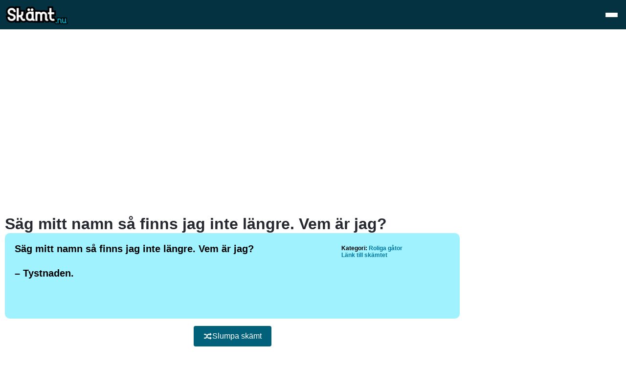

--- FILE ---
content_type: text/html; charset=UTF-8
request_url: https://xn--skmt-moa.nu/skamt/nr-1438/
body_size: 6025
content:
<!DOCTYPE html>
<html lang="sv-SE">

<head>
    <meta charset="UTF-8">
    <meta name="viewport" content="width=device-width, initial-scale=1.0">
    <meta name='robots' content='index, follow, max-image-preview:large, max-snippet:-1, max-video-preview:-1' />
	<style>img:is([sizes="auto" i], [sizes^="auto," i]) { contain-intrinsic-size: 3000px 1500px }</style>
	
	<!-- This site is optimized with the Yoast SEO plugin v26.7 - https://yoast.com/wordpress/plugins/seo/ -->
	<title>Säg mitt namn så finns jag inte längre. Vem är jag?</title>
	<meta name="description" content="Hitta de roligaste skämten på Skämt.nu! Säg mitt namn så finns jag inte längre. Vem är jag?" />
	<link rel="canonical" href="https://xn--skmt-moa.nu/skamt/nr-1438/" />
	<meta property="og:locale" content="en_US" />
	<meta property="og:type" content="article" />
	<meta property="og:title" content="Säg mitt namn så finns jag inte längre. Vem är jag?" />
	<meta property="og:description" content="Hitta de roligaste skämten på Skämt.nu! Säg mitt namn så finns jag inte längre. Vem är jag?" />
	<meta property="og:url" content="https://xn--skmt-moa.nu/skamt/nr-1438/" />
	<meta property="og:site_name" content="Skämt" />
	<meta name="twitter:card" content="summary_large_image" />
	<script type="application/ld+json" class="yoast-schema-graph">{"@context":"https://schema.org","@graph":[{"@type":"WebPage","@id":"https://xn--skmt-moa.nu/skamt/nr-1438/","url":"https://xn--skmt-moa.nu/skamt/nr-1438/","name":"Säg mitt namn så finns jag inte längre. Vem är jag?","isPartOf":{"@id":"https://xn--skmt-moa.nu/#website"},"datePublished":"2023-09-15T21:45:12+00:00","description":"Hitta de roligaste skämten på Skämt.nu! Säg mitt namn så finns jag inte längre. Vem är jag?","breadcrumb":{"@id":"https://xn--skmt-moa.nu/skamt/nr-1438/#breadcrumb"},"inLanguage":"en-US","potentialAction":[{"@type":"ReadAction","target":["https://xn--skmt-moa.nu/skamt/nr-1438/"]}]},{"@type":"BreadcrumbList","@id":"https://xn--skmt-moa.nu/skamt/nr-1438/#breadcrumb","itemListElement":[{"@type":"ListItem","position":1,"name":"Home","item":"https://xn--skmt-moa.nu/"},{"@type":"ListItem","position":2,"name":"Säg mitt namn så finns jag inte längre. Vem är jag?"}]},{"@type":"WebSite","@id":"https://xn--skmt-moa.nu/#website","url":"https://xn--skmt-moa.nu/","name":"Skämt","description":"Sveriges bästa samling av roliga skämt, historier och ordvitsar!","publisher":{"@id":"https://xn--skmt-moa.nu/#organization"},"potentialAction":[{"@type":"SearchAction","target":{"@type":"EntryPoint","urlTemplate":"https://xn--skmt-moa.nu/?s={search_term_string}"},"query-input":{"@type":"PropertyValueSpecification","valueRequired":true,"valueName":"search_term_string"}}],"inLanguage":"en-US"},{"@type":"Organization","@id":"https://xn--skmt-moa.nu/#organization","name":"Skämt","url":"https://xn--skmt-moa.nu/","logo":{"@type":"ImageObject","inLanguage":"en-US","@id":"https://xn--skmt-moa.nu/#/schema/logo/image/","url":"https://xn--skmt-moa.nu/wp-content/uploads/2023/07/FinalLogo2.png","contentUrl":"https://xn--skmt-moa.nu/wp-content/uploads/2023/07/FinalLogo2.png","width":489,"height":150,"caption":"Skämt"},"image":{"@id":"https://xn--skmt-moa.nu/#/schema/logo/image/"}}]}</script>
	<!-- / Yoast SEO plugin. -->


<style id='classic-theme-styles-inline-css'>
/*! This file is auto-generated */
.wp-block-button__link{color:#fff;background-color:#32373c;border-radius:9999px;box-shadow:none;text-decoration:none;padding:calc(.667em + 2px) calc(1.333em + 2px);font-size:1.125em}.wp-block-file__button{background:#32373c;color:#fff;text-decoration:none}
</style>
<style id='global-styles-inline-css'>
:root{--wp--preset--aspect-ratio--square: 1;--wp--preset--aspect-ratio--4-3: 4/3;--wp--preset--aspect-ratio--3-4: 3/4;--wp--preset--aspect-ratio--3-2: 3/2;--wp--preset--aspect-ratio--2-3: 2/3;--wp--preset--aspect-ratio--16-9: 16/9;--wp--preset--aspect-ratio--9-16: 9/16;--wp--preset--color--black: #000000;--wp--preset--color--cyan-bluish-gray: #abb8c3;--wp--preset--color--white: #ffffff;--wp--preset--color--pale-pink: #f78da7;--wp--preset--color--vivid-red: #cf2e2e;--wp--preset--color--luminous-vivid-orange: #ff6900;--wp--preset--color--luminous-vivid-amber: #fcb900;--wp--preset--color--light-green-cyan: #7bdcb5;--wp--preset--color--vivid-green-cyan: #00d084;--wp--preset--color--pale-cyan-blue: #8ed1fc;--wp--preset--color--vivid-cyan-blue: #0693e3;--wp--preset--color--vivid-purple: #9b51e0;--wp--preset--gradient--vivid-cyan-blue-to-vivid-purple: linear-gradient(135deg,rgba(6,147,227,1) 0%,rgb(155,81,224) 100%);--wp--preset--gradient--light-green-cyan-to-vivid-green-cyan: linear-gradient(135deg,rgb(122,220,180) 0%,rgb(0,208,130) 100%);--wp--preset--gradient--luminous-vivid-amber-to-luminous-vivid-orange: linear-gradient(135deg,rgba(252,185,0,1) 0%,rgba(255,105,0,1) 100%);--wp--preset--gradient--luminous-vivid-orange-to-vivid-red: linear-gradient(135deg,rgba(255,105,0,1) 0%,rgb(207,46,46) 100%);--wp--preset--gradient--very-light-gray-to-cyan-bluish-gray: linear-gradient(135deg,rgb(238,238,238) 0%,rgb(169,184,195) 100%);--wp--preset--gradient--cool-to-warm-spectrum: linear-gradient(135deg,rgb(74,234,220) 0%,rgb(151,120,209) 20%,rgb(207,42,186) 40%,rgb(238,44,130) 60%,rgb(251,105,98) 80%,rgb(254,248,76) 100%);--wp--preset--gradient--blush-light-purple: linear-gradient(135deg,rgb(255,206,236) 0%,rgb(152,150,240) 100%);--wp--preset--gradient--blush-bordeaux: linear-gradient(135deg,rgb(254,205,165) 0%,rgb(254,45,45) 50%,rgb(107,0,62) 100%);--wp--preset--gradient--luminous-dusk: linear-gradient(135deg,rgb(255,203,112) 0%,rgb(199,81,192) 50%,rgb(65,88,208) 100%);--wp--preset--gradient--pale-ocean: linear-gradient(135deg,rgb(255,245,203) 0%,rgb(182,227,212) 50%,rgb(51,167,181) 100%);--wp--preset--gradient--electric-grass: linear-gradient(135deg,rgb(202,248,128) 0%,rgb(113,206,126) 100%);--wp--preset--gradient--midnight: linear-gradient(135deg,rgb(2,3,129) 0%,rgb(40,116,252) 100%);--wp--preset--font-size--small: 13px;--wp--preset--font-size--medium: 20px;--wp--preset--font-size--large: 36px;--wp--preset--font-size--x-large: 42px;--wp--preset--spacing--20: 0.44rem;--wp--preset--spacing--30: 0.67rem;--wp--preset--spacing--40: 1rem;--wp--preset--spacing--50: 1.5rem;--wp--preset--spacing--60: 2.25rem;--wp--preset--spacing--70: 3.38rem;--wp--preset--spacing--80: 5.06rem;--wp--preset--shadow--natural: 6px 6px 9px rgba(0, 0, 0, 0.2);--wp--preset--shadow--deep: 12px 12px 50px rgba(0, 0, 0, 0.4);--wp--preset--shadow--sharp: 6px 6px 0px rgba(0, 0, 0, 0.2);--wp--preset--shadow--outlined: 6px 6px 0px -3px rgba(255, 255, 255, 1), 6px 6px rgba(0, 0, 0, 1);--wp--preset--shadow--crisp: 6px 6px 0px rgba(0, 0, 0, 1);}:where(.is-layout-flex){gap: 0.5em;}:where(.is-layout-grid){gap: 0.5em;}body .is-layout-flex{display: flex;}.is-layout-flex{flex-wrap: wrap;align-items: center;}.is-layout-flex > :is(*, div){margin: 0;}body .is-layout-grid{display: grid;}.is-layout-grid > :is(*, div){margin: 0;}:where(.wp-block-columns.is-layout-flex){gap: 2em;}:where(.wp-block-columns.is-layout-grid){gap: 2em;}:where(.wp-block-post-template.is-layout-flex){gap: 1.25em;}:where(.wp-block-post-template.is-layout-grid){gap: 1.25em;}.has-black-color{color: var(--wp--preset--color--black) !important;}.has-cyan-bluish-gray-color{color: var(--wp--preset--color--cyan-bluish-gray) !important;}.has-white-color{color: var(--wp--preset--color--white) !important;}.has-pale-pink-color{color: var(--wp--preset--color--pale-pink) !important;}.has-vivid-red-color{color: var(--wp--preset--color--vivid-red) !important;}.has-luminous-vivid-orange-color{color: var(--wp--preset--color--luminous-vivid-orange) !important;}.has-luminous-vivid-amber-color{color: var(--wp--preset--color--luminous-vivid-amber) !important;}.has-light-green-cyan-color{color: var(--wp--preset--color--light-green-cyan) !important;}.has-vivid-green-cyan-color{color: var(--wp--preset--color--vivid-green-cyan) !important;}.has-pale-cyan-blue-color{color: var(--wp--preset--color--pale-cyan-blue) !important;}.has-vivid-cyan-blue-color{color: var(--wp--preset--color--vivid-cyan-blue) !important;}.has-vivid-purple-color{color: var(--wp--preset--color--vivid-purple) !important;}.has-black-background-color{background-color: var(--wp--preset--color--black) !important;}.has-cyan-bluish-gray-background-color{background-color: var(--wp--preset--color--cyan-bluish-gray) !important;}.has-white-background-color{background-color: var(--wp--preset--color--white) !important;}.has-pale-pink-background-color{background-color: var(--wp--preset--color--pale-pink) !important;}.has-vivid-red-background-color{background-color: var(--wp--preset--color--vivid-red) !important;}.has-luminous-vivid-orange-background-color{background-color: var(--wp--preset--color--luminous-vivid-orange) !important;}.has-luminous-vivid-amber-background-color{background-color: var(--wp--preset--color--luminous-vivid-amber) !important;}.has-light-green-cyan-background-color{background-color: var(--wp--preset--color--light-green-cyan) !important;}.has-vivid-green-cyan-background-color{background-color: var(--wp--preset--color--vivid-green-cyan) !important;}.has-pale-cyan-blue-background-color{background-color: var(--wp--preset--color--pale-cyan-blue) !important;}.has-vivid-cyan-blue-background-color{background-color: var(--wp--preset--color--vivid-cyan-blue) !important;}.has-vivid-purple-background-color{background-color: var(--wp--preset--color--vivid-purple) !important;}.has-black-border-color{border-color: var(--wp--preset--color--black) !important;}.has-cyan-bluish-gray-border-color{border-color: var(--wp--preset--color--cyan-bluish-gray) !important;}.has-white-border-color{border-color: var(--wp--preset--color--white) !important;}.has-pale-pink-border-color{border-color: var(--wp--preset--color--pale-pink) !important;}.has-vivid-red-border-color{border-color: var(--wp--preset--color--vivid-red) !important;}.has-luminous-vivid-orange-border-color{border-color: var(--wp--preset--color--luminous-vivid-orange) !important;}.has-luminous-vivid-amber-border-color{border-color: var(--wp--preset--color--luminous-vivid-amber) !important;}.has-light-green-cyan-border-color{border-color: var(--wp--preset--color--light-green-cyan) !important;}.has-vivid-green-cyan-border-color{border-color: var(--wp--preset--color--vivid-green-cyan) !important;}.has-pale-cyan-blue-border-color{border-color: var(--wp--preset--color--pale-cyan-blue) !important;}.has-vivid-cyan-blue-border-color{border-color: var(--wp--preset--color--vivid-cyan-blue) !important;}.has-vivid-purple-border-color{border-color: var(--wp--preset--color--vivid-purple) !important;}.has-vivid-cyan-blue-to-vivid-purple-gradient-background{background: var(--wp--preset--gradient--vivid-cyan-blue-to-vivid-purple) !important;}.has-light-green-cyan-to-vivid-green-cyan-gradient-background{background: var(--wp--preset--gradient--light-green-cyan-to-vivid-green-cyan) !important;}.has-luminous-vivid-amber-to-luminous-vivid-orange-gradient-background{background: var(--wp--preset--gradient--luminous-vivid-amber-to-luminous-vivid-orange) !important;}.has-luminous-vivid-orange-to-vivid-red-gradient-background{background: var(--wp--preset--gradient--luminous-vivid-orange-to-vivid-red) !important;}.has-very-light-gray-to-cyan-bluish-gray-gradient-background{background: var(--wp--preset--gradient--very-light-gray-to-cyan-bluish-gray) !important;}.has-cool-to-warm-spectrum-gradient-background{background: var(--wp--preset--gradient--cool-to-warm-spectrum) !important;}.has-blush-light-purple-gradient-background{background: var(--wp--preset--gradient--blush-light-purple) !important;}.has-blush-bordeaux-gradient-background{background: var(--wp--preset--gradient--blush-bordeaux) !important;}.has-luminous-dusk-gradient-background{background: var(--wp--preset--gradient--luminous-dusk) !important;}.has-pale-ocean-gradient-background{background: var(--wp--preset--gradient--pale-ocean) !important;}.has-electric-grass-gradient-background{background: var(--wp--preset--gradient--electric-grass) !important;}.has-midnight-gradient-background{background: var(--wp--preset--gradient--midnight) !important;}.has-small-font-size{font-size: var(--wp--preset--font-size--small) !important;}.has-medium-font-size{font-size: var(--wp--preset--font-size--medium) !important;}.has-large-font-size{font-size: var(--wp--preset--font-size--large) !important;}.has-x-large-font-size{font-size: var(--wp--preset--font-size--x-large) !important;}
:where(.wp-block-post-template.is-layout-flex){gap: 1.25em;}:where(.wp-block-post-template.is-layout-grid){gap: 1.25em;}
:where(.wp-block-columns.is-layout-flex){gap: 2em;}:where(.wp-block-columns.is-layout-grid){gap: 2em;}
:root :where(.wp-block-pullquote){font-size: 1.5em;line-height: 1.6;}
</style>
<link rel='stylesheet' id='sktmp-style-css' href='https://xn--skmt-moa.nu/wp-content/themes/sktmp/style.css?ver=1768350295' media='all' />
<link rel="https://api.w.org/" href="https://xn--skmt-moa.nu/wp-json/" /><link rel='shortlink' href='https://xn--skmt-moa.nu/?p=11055' />
<link rel="icon" href="https://xn--skmt-moa.nu/wp-content/uploads/2023/08/cropped-siteicon-32x32.png" sizes="32x32" />
<link rel="icon" href="https://xn--skmt-moa.nu/wp-content/uploads/2023/08/cropped-siteicon-192x192.png" sizes="192x192" />
<link rel="apple-touch-icon" href="https://xn--skmt-moa.nu/wp-content/uploads/2023/08/cropped-siteicon-180x180.png" />
<meta name="msapplication-TileImage" content="https://xn--skmt-moa.nu/wp-content/uploads/2023/08/cropped-siteicon-270x270.png" />
</head>

<body class="wp-singular skamt-template-default single single-skamt postid-11055 wp-custom-logo wp-theme-sktmp">
        <header>
        <div class="header-wrapper">
            <div class="header-logo">
                <a href="/">
                    <img src="https://xn--skmt-moa.nu/wp-content/uploads/2023/07/FinalLogo2-300x92.png" alt="Website Logo">
                </a>
            </div>
            <nav class="main-menu" aria-label="Huvudmeny">
                <ul>
                    <li><a href="/nya/">Nya skämt</a></li>
                    <li><a href="/slumpa/">Slumpa skämt</a></li>
                    <li><a href="/skicka-in/">Skicka in skämt</a></li>
                    <li class="has-submenu">
                        <a href="#" class="no-hover-menu">Kategorier</a>
                        <ul class="menu-submenu">
                            <li><a href="/alla-barnen/">Alla barnen skämt</a></li>
                            <li><a href="/bellman/">Bellman skämt</a></li>
                            <li><a href="/blondin/">Blondin skämt</a></li>
                            <li><a href="/chuck-norris/">Chuck Norris skämt</a></li>
                            <li><a href="/din-mamma/">Din mamma skämt</a></li>
                            <li><a href="/daliga/">Dåliga skämt</a></li>
                            <li><a href="/grova/">Grova skämt</a></li>
                            <li><a href="/goteborgsskamt/">Göteborgsskämt</a></li>
                            <li><a href="/knack-knack/">Knack knack skämt</a></li>
                            <li><a href="/korta/">Korta skämt</a></li>
                            <li><a href="/norgeskamt/">Norgeskämt</a></li>
                            <li><a href="/pappa/">Pappa skämt</a></li>
                            <li><a href="/raggningsrepliker/">Raggningsrepliker</a></li>
                            <li><a href="/roliga-citat/">Roliga citat</a></li>
                            <li><a href="/roliga-historier/">Roliga historier</a></li>
                            <li><a href="/roliga-ordsprak/">Roliga ordspråk</a></li>
                            <li><a href="/roliga-ordvitsar/">Roliga ordvitsar</a></li>
                            <li><a href="/snuskiga/">Snuskiga skämt</a></li>
                            <li><a href="/torra/">Torra skämt</a></li>
                        </ul>
                    </li>
                    <li class="has-submenu">
                        <a href="#" class="no-hover-menu">Gåtor</a>
                        <ul class="menu-submenu">
                            <li><a href="/enkla-gator/">Enkla gåtor</a></li>
                            <li><a href="/gator-for-barn/">Gåtor för barn</a></li>
                            <li><a href="/gator-for-vuxna/">Gåtor för vuxna</a></li>
                            <li><a href="/gator-med-svar/">Gåtor med svar</a></li>
                            <li><a href="/kluriga-gator/">Kluriga gåtor</a></li>
                            <li><a href="/roliga-gator/">Roliga gåtor</a></li>
                            <li><a href="/svara-gator/">Svåra gåtor</a></li>
                        </ul>
                    </li>
                </ul>
            </nav>
            <button class="menu-button" id="menu-toggle" aria-expanded="false" aria-controls="offCanvasMenu" aria-label="Öppna meny">
                <span></span>
                <span></span>
                <span></span>
            </button>
        </div>
        <div class="off-canvas-menu" id="offCanvasMenu">
            <nav aria-label="Mobilmeny">
                <ul>
                    <li><a href="/nya/" tabindex="-1" aria-hidden="true">Nya skämt</a></li>
                    <li><a href="/slumpa/" tabindex="-1" aria-hidden="true">Slumpa skämt</a></li>
                    <li><a href="/skicka-in/" tabindex="-1" aria-hidden="true">Skicka in skämt</a></li>
                    <li class="off-has-submenu">
                        <a href="#" tabindex="-1" aria-hidden="true">
                            Kategorier
                            <svg class="submenu-icon" viewBox="0 0 475 475" xmlns="http://www.w3.org/2000/svg" role="presentation">
                                <path d="M64 191L98 157 262 320 426 157 460 191 262 387 64 191Z" />
                            </svg>
                        </a>
                        <ul class="off-submenu">
                            <li><a href="/alla-barnen/" tabindex="-1" aria-hidden="true">Alla barnen skämt</a></li>
                            <li><a href="/bellman/" tabindex="-1" aria-hidden="true">Bellman skämt</a></li>
                            <li><a href="/blondin/" tabindex="-1" aria-hidden="true">Blondin skämt</a></li>
                            <li><a href="/chuck-norris/" tabindex="-1" aria-hidden="true">Chuck Norris skämt</a></li>
                            <li><a href="/din-mamma/" tabindex="-1" aria-hidden="true">Din mamma skämt</a></li>
                            <li><a href="/daliga/" tabindex="-1" aria-hidden="true">Dåliga skämt</a></li>
                            <li><a href="/grova/" tabindex="-1" aria-hidden="true">Grova skämt</a></li>
                            <li><a href="/goteborgsskamt/" tabindex="-1" aria-hidden="true">Göteborgsskämt</a></li>
                            <li><a href="/knack-knack/" tabindex="-1" aria-hidden="true">Knack knack skämt</a></li>
                            <li><a href="/korta/" tabindex="-1" aria-hidden="true">Korta skämt</a></li>
                            <li><a href="/norgeskamt/" tabindex="-1" aria-hidden="true">Norgeskämt</a></li>
                            <li><a href="/pappa/" tabindex="-1" aria-hidden="true">Pappa skämt</a></li>
                            <li><a href="/raggningsrepliker/" tabindex="-1" aria-hidden="true">Raggningsrepliker</a></li>
                            <li><a href="/roliga-citat/" tabindex="-1" aria-hidden="true">Roliga citat</a></li>
                            <li><a href="/roliga-historier/" tabindex="-1" aria-hidden="true">Roliga historier</a></li>
                            <li><a href="/roliga-ordsprak/" tabindex="-1" aria-hidden="true">Roliga ordspråk</a></li>
                            <li><a href="/roliga-ordvitsar/" tabindex="-1" aria-hidden="true">Roliga ordvitsar</a></li>
                            <li><a href="/snuskiga/" tabindex="-1" aria-hidden="true">Snuskiga skämt</a></li>
                            <li><a href="/torra/" tabindex="-1" aria-hidden="true">Torra skämt</a></li>
                        </ul>
                    </li>

                    <li class="off-has-submenu">
                        <a href="#" tabindex="-1" aria-hidden="true">
                            Gåtor
                            <svg class="submenu-icon" viewBox="0 0 475 475" xmlns="http://www.w3.org/2000/svg" role="presentation">
                                <path d="M64 191L98 157 262 320 426 157 460 191 262 387 64 191Z" />
                            </svg>
                        </a>
                        <ul class="off-submenu">
                            <li><a href="/enkla-gator/" tabindex="-1" aria-hidden="true">Enkla gåtor</a></li>
                            <li><a href="/gator-for-barn/" tabindex="-1" aria-hidden="true">Gåtor för barn</a></li>
                            <li><a href="/gator-for-vuxna/" tabindex="-1" aria-hidden="true">Gåtor för vuxna</a></li>
                            <li><a href="/gator-med-svar/" tabindex="-1" aria-hidden="true">Gåtor med svar</a></li>
                            <li><a href="/kluriga-gator/" tabindex="-1" aria-hidden="true">Kluriga gåtor</a></li>
                            <li><a href="/roliga-gator/" tabindex="-1" aria-hidden="true">Roliga gåtor</a></li>
                            <li><a href="/svara-gator/" tabindex="-1" aria-hidden="true">Svåra gåtor</a></li>
                        </ul>
                    </li>
                </ul>
            </nav>
        </div>
        <div class="off-canvas-overlay"></div>
    </header>
<main>
    
    <div class="sktmp-adwrap">
        <div class="sktmp-ad" id="sktmp-adContainer"></div>
    </div>

    <section class="sktmp-layout">
        
<aside class="sktmp-left">
            <div class="sktmp-sticky">
            <div id="sktmp-sidebarAd" class="sktmp-adslot"></div>
        </div>
    </aside>

        <section class="sktmp-middle">
                        <h1 class="single-title">Säg mitt namn så finns jag inte längre. Vem är jag?</h1>
            <section class="single-wrapper">
                <div class="single-container">
                    <p>Säg mitt namn så finns jag inte längre. Vem är jag?<br><br>
– Tystnaden. 
</p>
                </div>
                <div class="single-meta">
                                        <span>
                        <b>Kategori:</b> <a href="https://xn--skmt-moa.nu/">Roliga gåtor</a>                    </span>

                    <a href="https://xn--skmt-moa.nu/skamt/nr-1438/">Länk till skämtet</a>
                </div>
            </section>
            <div class="random-button-container">
                <a href="/slumpa/" class="random-button">
                    <svg fill="#fff" viewBox="0 0 14 14" aria-hidden="true" xmlns="http://www.w3.org/2000/svg">
                        <path d="M 5.459789,4.64957 Q 5.058009,5.26564 4.542379,6.4777 4.395059,6.17636 4.294609,5.9922 4.194169,5.80805 4.023409,5.56698 3.852649,5.32591 3.681889,5.18863 3.511129,5.05136 3.260009,4.95426 3.008899,4.85716 2.714259,4.85716 H 1.214255 q -0.09375,0 -0.154018,-0.0603 Q 0.999969,4.73666 0.999969,4.64287 V 3.35716 q 0,-0.0937 0.06027,-0.15402 0.06027,-0.0603 0.154018,-0.0603 h 1.500004 q 1.6741,0 2.74553,1.5067 z m 7.54018,5.35045 q 0,0.0937 -0.0603,0.15402 l -2.14285,2.14285 q -0.0603,0.0603 -0.15402,0.0603 -0.0871,0 -0.15067,-0.0636 -0.0636,-0.0636 -0.0636,-0.15067 v -1.28571 q -0.21428,0 -0.5692,0.003 -0.35491,0.003 -0.54241,0.007 -0.1875,0.003 -0.48884,-0.007 -0.30133,-0.0101 -0.47544,-0.0335 -0.17411,-0.0234 -0.42857,-0.0703 -0.25447,-0.0469 -0.42188,-0.12388 -0.16741,-0.077 -0.38839,-0.19085 -0.22098,-0.11384 -0.39509,-0.26786 -0.17411,-0.15401 -0.3683,-0.35825 -0.1942,-0.20425 -0.375,-0.46541 0.39509,-0.62276 0.91071,-1.82812 0.14732,0.30134 0.24777,0.48549 0.10044,0.18415 0.2712,0.42522 0.17076,0.24107 0.34152,0.37835 0.17076,0.13728 0.42188,0.23438 0.25111,0.0971 0.54576,0.0971 h 1.71428 V 7.85687 q 0,-0.0937 0.0603,-0.15402 0.0603,-0.0603 0.15402,-0.0603 0.0803,0 0.16071,0.067 l 2.13616,2.13616 q 0.0603,0.0603 0.0603,0.15402 z m 0,-6 q 0,0.0937 -0.0603,0.15401 l -2.14285,2.14286 q -0.0603,0.0603 -0.15402,0.0603 -0.0871,0 -0.15067,-0.0636 -0.0636,-0.0636 -0.0636,-0.15067 V 4.85721 h -1.71428 q -0.32143,0 -0.58259,0.10045 -0.26116,0.10044 -0.46206,0.30134 -0.20089,0.20089 -0.34152,0.41183 -0.14062,0.21093 -0.30133,0.51897 -0.21429,0.41518 -0.52233,1.14509 -0.19419,0.44196 -0.33147,0.7433 -0.13728,0.30134 -0.36161,0.70313 -0.22433,0.40178 -0.42857,0.66964 -0.20424,0.26786 -0.49553,0.5558 -0.2913,0.28795 -0.60268,0.45871 -0.31139,0.17076 -0.71317,0.28125 -0.40179,0.11049 -0.85714,0.11049 H 1.214245 q -0.09375,0 -0.154018,-0.0603 -0.060258,-0.0603 -0.060258,-0.15404 V 9.35716 q 0,-0.0937 0.06027,-0.15402 0.06027,-0.0603 0.154018,-0.0603 h 1.500004 q 0.32142,0 0.58258,-0.10044 0.26117,-0.10045 0.46206,-0.30134 0.20089,-0.20089 0.34152,-0.41183 0.14062,-0.21094 0.30134,-0.51898 0.21428,-0.41517 0.52232,-1.14508 0.19419,-0.44197 0.33147,-0.74331 0.13728,-0.30134 0.36161,-0.70312 0.22433,-0.40179 0.42857,-0.66965 0.20424,-0.26785 0.49553,-0.5558 0.2913,-0.28795 0.60268,-0.45871 0.31139,-0.17075 0.71317,-0.28124 0.40179,-0.1105 0.85715,-0.1105 h 1.71428 V 1.85713 q 0,-0.0937 0.0603,-0.15402 0.0603,-0.0603 0.15402,-0.0603 0.0803,0 0.16071,0.067 l 2.13616,2.13616 q 0.0603,0.0603 0.0603,0.15402 z" />
                    </svg>
                    Slumpa skämt
                </a>
            </div>
            <h2 style="margin-top:50px">Fler roliga skämt</h2>
            <p>Bläddra bland våra kategorier för att hitta humor som passar just dig!</p>
            <ul class="lista">
                <li><a href="/alla-barnen/">Alla barnen skämt</a></li>
                <li><a href="/bellman/">Bellman skämt</a></li>
                <li><a href="/blondin/">Blondin skämt</a></li>
                <li><a href="/chuck-norris/">Chuck Norris</a></li>
                <li><a href="/din-mamma/">Din mamma</a></li>
                <li><a href="/daliga/">Dåliga skämt</a></li>
                <li><a href="/grova/">Grova skämt</a></li>
                <li><a href="/goteborgsskamt/">Göteborgsskämt</a></li>
                <li><a href="/knack-knack/">Knack knack</a></li>
                <li><a href="/korta/">Korta skämt</a></li>
                <li><a href="/norgeskamt/">Norgeskämt</a></li>
                <li><a href="/pappa/">Pappa skämt</a></li>
                <li><a href="/raggningsrepliker/">Raggningsrepliker</a></li>
                <li><a href="/roliga-citat/">Roliga citat</a></li>
                <li><a href="/roliga-historier/">Roliga historier</a></li>
                <li><a href="/roliga-ordsprak/">Roliga ordspråk</a></li>
                <li><a href="/roliga-ordvitsar/">Roliga ordvitsar</a></li>
                <li><a href="/snuskiga/">Snuskiga skämt</a></li>
                <li><a href="/torra/">Torra skämt</a></li>
            </ul>
        </section>
        
<aside class="sktmp-right">
            <div id="sktmp-sidebarSq"></div>
        <div class="sktmp-sticky">
            <div id="sktmp-sidebarAd2" class="sktmp-adslot"></div>
        </div>
    </aside>    </section>
</main>

<footer>
    <div class="footer-wrapper">
        <span class="footer-span">Utforska våra kategorier</span>
        <ul class="footer-list">
            <li><a href="/alla-barnen/">Alla barnen skämt</a></li>
            <li><a href="/bellman/">Bellman skämt</a></li>
            <li><a href="/blondin/">Blondin skämt</a></li>
            <li><a href="/chuck-norris/">Chuck Norris</a></li>
            <li><a href="/din-mamma/">Din mamma</a></li>
            <li><a href="/daliga/">Dåliga skämt</a></li>
            <li><a href="/grova/">Grova skämt</a></li>
            <li><a href="/goteborgsskamt/">Göteborgsskämt</a></li>
            <li><a href="/knack-knack/">Knack knack</a></li>
            <li><a href="/korta/">Korta skämt</a></li>
            <li><a href="/norgeskamt/">Norgeskämt</a></li>
            <li><a href="/pappa/">Pappa skämt</a></li>
            <li><a href="/raggningsrepliker/">Raggningsrepliker</a></li>
            <li><a href="/roliga-citat/">Roliga citat</a></li>
            <li><a href="/roliga-historier/">Roliga historier</a></li>
            <li><a href="/roliga-ordsprak/">Roliga ordspråk</a></li>
            <li><a href="/roliga-ordvitsar/">Roliga ordvitsar</a></li>
            <li><a href="/snuskiga/">Snuskiga skämt</a></li>
            <li><a href="/torra/">Torra skämt</a></li>
            <li><a href="/enkla-gator/">Enkla gåtor</a></li>
            <li><a href="/gator-for-barn/">Gåtor för barn</a></li>
            <li><a href="/gator-for-vuxna/">Gåtor för vuxna</a></li>
            <li><a href="/gator-med-svar/">Gåtor med svar</a></li>
            <li><a href="/kluriga-gator/">Kluriga gåtor</a></li>
            <li><a href="/roliga-gator/">Roliga gåtor</a></li>
            <li><a href="/svara-gator/">Svåra gåtor</a></li>
        </ul>
        <ul class="footer-list2">
            <li><a href="/kontakt/">Kontakta oss</a></li>
            <li><a href="/villkor-och-integritetspolicy/">Integritetspolicy</a></li>
        </ul>
        <span class="rights">© 2026 Skämt.nu – Alla rättigheter förbehålls.</span>
    </div>
</footer>

<script type="speculationrules">
{"prefetch":[{"source":"document","where":{"and":[{"href_matches":"\/*"},{"not":{"href_matches":["\/wp-*.php","\/wp-admin\/*","\/wp-content\/uploads\/*","\/wp-content\/*","\/wp-content\/plugins\/*","\/wp-content\/themes\/sktmp\/*","\/*\\?(.+)"]}},{"not":{"selector_matches":"a[rel~=\"nofollow\"]"}},{"not":{"selector_matches":".no-prefetch, .no-prefetch a"}}]},"eagerness":"conservative"}]}
</script>
<script src="https://xn--skmt-moa.nu/wp-content/themes/sktmp/js/main.js?ver=1768350295" id="main-script-js"></script>
</body>

</html>
<!-- Cached by WP-Optimize (gzip) - https://teamupdraft.com/wp-optimize/ - Last modified: 14 January 2026 02:21 (Europe/Stockholm UTC:1) -->


--- FILE ---
content_type: text/html; charset=utf-8
request_url: https://www.google.com/recaptcha/api2/aframe
body_size: 266
content:
<!DOCTYPE HTML><html><head><meta http-equiv="content-type" content="text/html; charset=UTF-8"></head><body><script nonce="iYI9ZNQYSgCEs_P0TzfEnA">/** Anti-fraud and anti-abuse applications only. See google.com/recaptcha */ try{var clients={'sodar':'https://pagead2.googlesyndication.com/pagead/sodar?'};window.addEventListener("message",function(a){try{if(a.source===window.parent){var b=JSON.parse(a.data);var c=clients[b['id']];if(c){var d=document.createElement('img');d.src=c+b['params']+'&rc='+(localStorage.getItem("rc::a")?sessionStorage.getItem("rc::b"):"");window.document.body.appendChild(d);sessionStorage.setItem("rc::e",parseInt(sessionStorage.getItem("rc::e")||0)+1);localStorage.setItem("rc::h",'1768408851813');}}}catch(b){}});window.parent.postMessage("_grecaptcha_ready", "*");}catch(b){}</script></body></html>